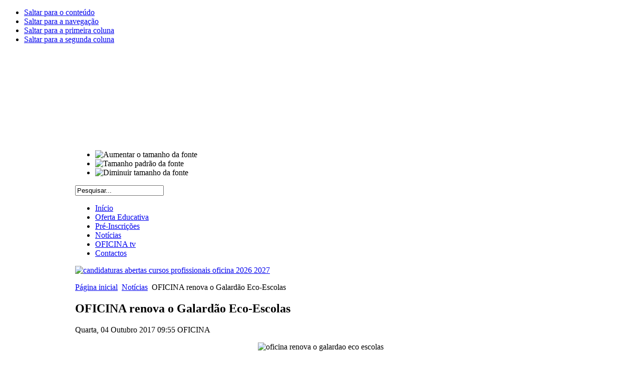

--- FILE ---
content_type: text/html; charset=utf-8
request_url: https://oficina.pt/noticias-oficina-escola-profissional-ina/504-oficina-renova-o-galardao-eco-escolas
body_size: 7762
content:

<!DOCTYPE html PUBLIC "-//W3C//DTD XHTML 1.0 Transitional//EN" "http://www.w3.org/TR/xhtml1/DTD/xhtml1-transitional.dtd">

<html xmlns="http://www.w3.org/1999/xhtml" xml:lang="pt-pt" lang="pt-pt">

<head>
<meta name="facebook-domain-verification" content="wsfn03lr0flmhd1v4bj3g2glz7ebc5" />
  <base href="https://oficina.pt/noticias-oficina-escola-profissional-ina/504-oficina-renova-o-galardao-eco-escolas" />
  <meta http-equiv="content-type" content="text/html; charset=utf-8" />
  <meta name="robots" content="index, follow" />
  <meta name="keywords" content="oficina, escola profissional do ina, instituto nun'alvres, cursos profissionais, técnico de audiovisuais, técnico de multimédia, técnico de desenho digital 3d, técnico de gestão e programação de sistemas informáticos, técnico de comunicação, marketing, relações públicas e publicidade, santo tirso, famalicão, trofa, paços de ferreira, fotografia, vídeo" />
  <meta name="title" content="OFICINA renova o Galardão Eco-Escolas" />
  <meta name="description" content="Escola Profissional do INA | OFICINA | Santo Tirso | Famalicão | Trofa | Paços de Ferreira" />
  <meta name="generator" content="OFICINA - Escola Profissional do INA" />
  <title>OFICINA renova o Galardão Eco-Escolas</title>
  <link href="/templates/oficina/favicon.ico" rel="shortcut icon" type="image/x-icon" />
  <link rel="stylesheet" href="/plugins/system/jcemediabox/css/jcemediabox.css?1d12bb5a40100bbd1841bfc0e498ce7b" type="text/css" />
  <link rel="stylesheet" href="/plugins/system/jcemediabox/themes/standard/css/style.css?50fba48f56052a048c5cf30829163e4d" type="text/css" />
  <script type="text/javascript" src="/plugins/system/mtupgrade/mootools.js"></script>
  <script type="text/javascript" src="/media/system/js/caption.js"></script>
  <script type="text/javascript" src="/plugins/system/jcemediabox/js/jcemediabox.js?0c56fee23edfcb9fbdfe257623c5280e"></script>
  <script type="text/javascript">
JCEMediaBox.init({popup:{width:"",height:"",legacy:0,lightbox:0,shadowbox:0,resize:1,icons:1,overlay:1,overlayopacity:0.8,overlaycolor:"#000000",fadespeed:500,scalespeed:500,hideobjects:0,scrolling:"fixed",close:2,labels:{'close':'Close','next':'Next','previous':'Previous','cancel':'Cancel','numbers':'{$current} of {$total}'},cookie_expiry:"",google_viewer:0},tooltip:{className:"tooltip",opacity:0.8,speed:150,position:"br",offsets:{x: 16, y: 16}},base:"/",imgpath:"plugins/system/jcemediabox/img",theme:"standard",themecustom:"",themepath:"plugins/system/jcemediabox/themes",mediafallback:0,mediaselector:"audio,video"});
  </script>


<link rel="stylesheet" href="https://www.oficina.pt/templates/system/css/system.css" type="text/css" />
<link rel="stylesheet" href="https://www.oficina.pt/templates/system/css/general.css" type="text/css" />
<link rel="stylesheet" href="https://www.oficina.pt/templates/oficina/css/template.css" type="text/css" />

<script src="https://www.oficina.pt/templates/oficina/libs/createjs-2015.11.26.min.js"></script>
<script src="https://www.oficina.pt/templates/oficina/header-oficina.js"></script>


<script>
var canvas, stage, exportRoot;
function init() {
	canvas = document.getElementById("canvas");
	handleComplete();
}
function handleComplete() {
	//This function is always called, irrespective of the content. You can use the variable "stage" after it is created in token create_stage.
	var preloaderDiv = document.getElementById("_preload_div_");
	preloaderDiv.style.display = 'none';
	canvas.style.display = 'block';
	exportRoot = new lib.header();
	stage = new createjs.Stage(canvas);
	stage.addChild(exportRoot);
	stage.enableMouseOver();	
	//Registers the "tick" event listener.
	createjs.Ticker.setFPS(lib.properties.fps);
	createjs.Ticker.addEventListener("tick", stage);	    
	//Code to support hidpi screens and responsive scaling.
	(function(isResp, respDim, isScale, scaleType) {		
		var lastW, lastH, lastS=1;		
		window.addEventListener('resize', resizeCanvas);		
		resizeCanvas();		
		function resizeCanvas() {			
			var w = lib.properties.width, h = lib.properties.height;			
			var iw = window.innerWidth, ih=window.innerHeight;			
			var pRatio = window.devicePixelRatio || 1, xRatio=iw/w, yRatio=ih/h, sRatio=1;			
			if(isResp) {                
				if((respDim=='width'&&lastW==iw) || (respDim=='height'&&lastH==ih)) {                    
					sRatio = lastS;                
				}				
				else if(!isScale) {					
					if(iw<w || ih<h)						
						sRatio = Math.min(xRatio, yRatio);				
				}				
				else if(scaleType==1) {					
					sRatio = Math.min(xRatio, yRatio);				
				}				
				else if(scaleType==2) {					
					sRatio = Math.max(xRatio, yRatio);				
				}			
			}			
			canvas.width = w*pRatio*sRatio;			
			canvas.height = h*pRatio*sRatio;
			canvas.style.width = preloaderDiv.style.width = w*sRatio+'px';			
			canvas.style.height = preloaderDiv.style.height = h*sRatio+'px';
			stage.scaleX = pRatio*sRatio;			
			stage.scaleY = pRatio*sRatio;			
			lastW = iw; lastH = ih; lastS = sRatio;		
		}
	})(false,'both',false,1);	
}
window.onload = init;
</script>


<script language="javascript" type="text/javascript" src="https://www.oficina.pt/templates/oficina/js/ja.script.js"></script>
<script language="javascript" type="text/javascript">
var rightCollapseDefault='show';
var excludeModules='38';
</script>
<script language="javascript" type="text/javascript" src="https://www.oficina.pt/templates/oficina/js/ja.rightcol.js"></script>

<link rel="stylesheet" href="https://www.oficina.pt/templates/oficina/css/menu.css" type="text/css" />

<link rel="stylesheet" href="https://www.oficina.pt/templates/oficina/css/ja-sosdmenu.css" type="text/css" />
<script language="javascript" type="text/javascript" src="https://www.oficina.pt/templates/oficina/js/ja.cssmenu.js"></script>

<link rel="stylesheet" href="https://www.oficina.pt/templates/oficina/styles/header/blue/style.css" type="text/css" />
<link rel="stylesheet" href="https://www.oficina.pt/templates/oficina/styles/background/lighter/style.css" type="text/css" />
<link rel="stylesheet" href="https://www.oficina.pt/templates/oficina/styles/elements/blue/style.css" type="text/css" />

<!--[if IE 7.0]>
<style type="text/css">
.clearfix {display: inline-block;}
</style>
<![endif]-->

<style type="text/css">
#ja-header,#ja-mainnav,#ja-container,#ja-botsl,#ja-footer {width: 980px;margin: 0 auto;}
#ja-wrapper {min-width: 981px;}
</style>

<script type="text/javascript">
    window.smartlook||(function(d) {
    var o=smartlook=function(){ o.api.push(arguments)},h=d.getElementsByTagName('head')[0];
    var c=d.createElement('script');o.api=new Array();c.async=true;c.type='text/javascript';
    c.charset='utf-8';c.src='//rec.getsmartlook.com/recorder.js';h.appendChild(c);
    })(document);
    smartlook('init', '2a617688c8fe76c1ba4350c3da459570f67cdf05');
</script>

<script type="text/javascript">

  var _gaq = _gaq || [];
  _gaq.push(['_setAccount', 'UA-7648096-1']);
  _gaq.push(['_trackPageview']);

  (function() {
    var ga = document.createElement('script'); ga.type = 'text/javascript'; ga.async = true;
    ga.src = ('https:' == document.location.protocol ? 'https://ssl' : 'http://www') + '.google-analytics.com/ga.js';
    var s = document.getElementsByTagName('script')[0]; s.parentNode.insertBefore(ga, s);
  })();

!function(f,b,e,v,n,t,s)
{if(f.fbq)return;n=f.fbq=function(){n.callMethod?
n.callMethod.apply(n,arguments):n.queue.push(arguments)};
if(!f._fbq)f._fbq=n;n.push=n;n.loaded=!0;n.version='2.0';
n.queue=[];t=b.createElement(e);t.async=!0;
t.src=v;s=b.getElementsByTagName(e)[0];
s.parentNode.insertBefore(t,s)}(window, document,'script',
'https://connect.facebook.net/en_US/fbevents.js');
fbq('init', '2627576864178570');
fbq('track', 'PageView');

</script>

<!-- Global site tag (gtag.js) - Google Ads: 388781906 -->
<script async src="https://www.googletagmanager.com/gtag/js?id=AW-388781906"></script>
<script>
  window.dataLayer = window.dataLayer || [];
  function gtag(){dataLayer.push(arguments);}
  gtag('js', new Date());
  gtag('config', 'AW-388781906');
</script>
<!-- Event snippet for Website lead conversion page -->
<script>
  gtag('event', 'conversion', {​​​​​​​​'send_to': 'AW-388781906/xGDTCMWO-YwCENKusbkB'}​​​​​​​​);
</script>
	
	
</head>

<body id="bd" class="fs2 Moz" >

<a name="Top" id="Top"></a>
<ul class="accessibility">
	<li><a href="#ja-content" title="Saltar para o conteúdo">Saltar para o conteúdo</a></li>
	<li><a href="#ja-mainnav" title="Saltar para a navegação">Saltar para a navegação</a></li>
	<li><a href="#ja-col1" title="Saltar para a primeira coluna">Saltar para a primeira coluna</a></li>
	<li><a href="#ja-col2" title="Saltar para a segunda coluna">Saltar para a segunda coluna</a></li>
</ul>

<div id="ja-wrapper">

<!-- BEGIN: HEADER -->
<div id="ja-headerwrap">
	<div id="ja-header" class="clearfix">

<canvas id="canvas" width="980" height="180" style="display: none; background-color:rgba(255, 255, 255, 1.00)"></canvas>
    <div id='_preload_div_' style='display: inline-block; height:180px; width: 980px; vertical-align=middle;position:absolute;text-align: center;'>	<span style='display: inline-block; height: 100%; vertical-align: middle;'></span>	<img src="http://www.oficina.pt/templates/oficina/images/_preloader.gif?1472913742637" style='vertical-align: middle; max-height: 100%'/></div>

			<ul class="ja-usertools-font">
	      <li><img style="cursor: pointer;" title="Aumentar o tamanho da fonte" src="http://www.oficina.pt/templates/oficina/images/user-increase.png" alt="Aumentar o tamanho da fonte" id="ja-tool-increase" onclick="switchFontSize('oficina_ja_font','inc'); return false;" /></li>
		  <li><img style="cursor: pointer;" title="Tamanho padrão da fonte" src="http://www.oficina.pt/templates/oficina/images/user-reset.png" alt="Tamanho padrão da fonte" id="ja-tool-reset" onclick="switchFontSize('oficina_ja_font',2); return false;" /></li>
		  <li><img style="cursor: pointer;" title="Diminuir tamanho da fonte" src="http://www.oficina.pt/templates/oficina/images/user-decrease.png" alt="Diminuir tamanho da fonte" id="ja-tool-decrease" onclick="switchFontSize('oficina_ja_font','dec'); return false;" /></li>
		</ul>
		<script type="text/javascript">var CurrentFontSize=parseInt('2');</script>
		
			<div id="ja-search">
			<form action="index.php" method="post">
	<div class="search">
		<input name="searchword" id="mod_search_searchword" maxlength="20" alt="Pesquisar" class="inputbox" type="text" size="20" value="Pesquisar..."  onblur="if(this.value=='') this.value='Pesquisar...';" onfocus="if(this.value=='Pesquisar...') this.value='';" />	</div>
	<input type="hidden" name="task"   value="search" />
	<input type="hidden" name="option" value="com_search" />
	<input type="hidden" name="Itemid" value="95" />
</form>
		</div>
	
	</div>
</div>
<!-- END: HEADER -->

<!-- BEGIN: MAIN NAVIGATION -->
<div id="ja-mainnavwrap">
	<div id="ja-mainnav" class="clearfix">
	<ul class="menu"><li class="item140"><a href="http://www.oficina.pt/"><span>Início</span></a></li><li class="parent item71"><a href="/oferta-educativa-cursos-oficina-escola-profissional"><span>Oferta Educativa</span></a></li><li class="item94"><a href="/inscricoes-oficina-escola-profissional"><span>Pré-Inscrições</span></a></li><li id="current" class="active item95"><a href="/noticias-oficina-escola-profissional-ina"><span>Notícias</span></a></li><li class="item100"><a href="https://vimeo.com/oficinaep" target="_blank"><span>OFICINA tv</span></a></li><li class="parent item88"><a href="/contactos"><span>Contactos</span></a></li></ul>
	</div>
</div>
<!-- END: MAIN NAVIGATION -->

<div id="ja-containerwrap">
<div id="ja-containerwrap2">
	<div id="ja-container">
	<div id="ja-container2" class="clearfix">

		<div id="ja-mainbody" class="clearfix">
		<!-- BEGIN: CONTENT -->
		<div id="ja-contentwrap">
		<div id="ja-content">
			
						<div id="ja-banner">
				<p><a href="/inscricoes-oficina-escola-profissional"><img src="/images/candidaturas-abertas-cursos-profissionais-oficina-2026-2027.png" width="528" height="76" alt="candidaturas abertas cursos profissionais oficina 2026 2027" /></a></p>
			</div>
						
						<div id="ja-pathway">
				<span class="breadcrumbs pathway">
<a href="http://www.oficina.pt/" class="pathway">Página inicial</a> <img src="/templates/oficina/images/arrow.png" alt=""  /> <a href="/noticias-oficina-escola-profissional-ina" class="pathway">Notícias</a> <img src="/templates/oficina/images/arrow.png" alt=""  /> OFICINA renova o Galardão Eco-Escolas</span>

			</div>
			
			
<h2 class="contentheading">
			OFICINA renova o Galardão Eco-Escolas	</h2>


<div class="article-tools">
	<div class="article-meta">
			<span class="createdate">
			Quarta, 04 Outubro 2017 09:55		</span>
	
			<span class="createby">
			OFICINA		</span>
	
		</div>

	
	</div>


<div class="article-content">
<p style="text-align: center;"><img src="/images/stories/2017-2018/oficina-renova-o-galardao-eco-escolas.jpg" alt="oficina renova o galardao eco escolas" height="352" width="528" /></p>
<p><strong>A OFICINA – Escola Profissional renova, pela sexta vez consecutiva, o Galardão Eco-Escolas, resultado do empenho e dedicação de toda a comunidade educativa na implementação do Programa Eco-Escolas durante o ano letivo 2016-17.</strong> Com este Galardão, a ABAE- Associação da Bandeira Azul da Europa, distingue todas as escolas que implementam um programa coerente e de qualidade, que segue uma metodologia participativa de construção da consciência e da sustentabilidade ambiental.</p></div>

	<span class="modifydate">
		Actualizado em Sexta, 13 Outubro 2017 20:28	</span>

<span class="article_separator">&nbsp;</span>

		</div>
		</div>
		<!-- END: CONTENT -->

				<!-- BEGIN: LEFT COLUMN -->
		<div id="ja-col1">
					<div class="moduletable">
					<h3>SEGUE-NOS</h3>
					<p><a href="https://www.facebook.com/oficinaep/" target="_blank" title="OFICINA no Facebook"><img src="/images/stories/2014-2015/fb_logo.png" alt="fb logo" width="36" height="36" /></a>&nbsp;&nbsp;&nbsp;&nbsp;<a href="https://pt.linkedin.com/company/oficina---escola-profissional-do-instituto-nun'alvres" target="_blank" title="OFICINA no Linkedin"><img src="/images/stories/2017-2018/linkedin.png" alt="linkedin" width="36" height="36" /></a>&nbsp;&nbsp;&nbsp;<a href="https://www.instagram.com/oficina_escola_profissional/" title="OFICINA no Instagram" target="_blank" style="background-color: transparent;"><img src="/images/stories/2017-2018/instagram.png" alt="instagram" width="36" height="36" /></a><span style="background-color: transparent;"></span></p>
<p><span style="background-color: transparent;"></span><a href="https://www.youtube.com/channel/UC9pumW473c34kzJsl173Ixg/channels"><img src="/images/stories/2019-2020/iconfinder_youtube_circle_color_107167_1.png" width="36" height="36" alt="iconfinder youtube circle color 107167 1" style="background-color: transparent;" /></a>&nbsp;&nbsp;<a href="https://vimeo.com/oficinaep"><img src="/images/stories/2014-2015/vimeo.png" alt="vimeo" width="34" height="34" />&nbsp;</a>&nbsp;<a href="https://api.whatsapp.com/send?phone=351910016978&text=Ol%C3%A1%2C%20gostaria%20de%20saber%20mais%20informa%C3%A7%C3%B5es!" target="_blank"><img src="/images/whatsapp.png" width="34" height="34" alt="whatsapp" /></a></p>		</div>
			<div class="moduletable_menu">
					<h3>O TEU NORTE</h3>
					<ul class="menu"><li class="item54"><a href="/a-escola"><span>A Escola</span></a></li><li class="item149"><a href="/visita-virtual"><span>Visita Virtual</span></a></li><li class="item60"><a href="/oferta-educativa"><span>Oferta Educativa</span></a></li><li class="item57"><a href="/missao-e-visao-oficina"><span>Missão e Visão</span></a></li><li class="item58"><a href="/localizacao-oficina-escola-profissional-ina-santo-tirso"><span>Localização</span></a></li><li class="item85"><a href="/contactos"><span>Contactos</span></a></li><li class="parent item86"><a href="/gabinete-de-apoio-ao-aluno"><span>Gabinete de Apoio ao Aluno</span></a><ul><li class="item110"><a href="/gabinete-de-apoio-ao-aluno/intervencao-vocacional"><span>Intervenção vocacional</span></a></li></ul></li><li class="parent item87"><a href="/gabinete-de-relacoes-externas"><span>Gabinete de Relações Externas</span></a><ul><li class="item115"><a href="/gabinete-de-relacoes-externas/oficina-startup"><span>OFICINA STARTUP</span></a></li><li class="item148"><a href="/gabinete-de-relacoes-externas/parcerias"><span>Parcerias</span></a></li><li class="item117"><a href="/gabinete-de-relacoes-externas/empreendedorismo-oficina"><span>Empreendedorismo</span></a></li><li class="item137"><a href="/gabinete-de-relacoes-externas/antigo-aluno"><span>Ficha de Antigo Aluno</span></a></li><li class="item150"><a href="/gabinete-de-relacoes-externas/ofertas-de-emprego"><span>Ofertas de emprego</span></a></li><li class="item152"><a href="/gabinete-de-relacoes-externas/proposta-atividades-externas" target="_blank"><span>PROJETOS/ATIVIDADES EXTERNAS</span></a></li><li class="item153"><a href="/gabinete-de-relacoes-externas/2023-09-26-17-00-09"><span>FCT - Proposta de Estágio</span></a></li><li class="item154"><a href="/gabinete-de-relacoes-externas/proposta-de-oferta-de-emprego"><span>PROPOSTA DE OFERTA DE EMPREGO</span></a></li><li class="item157"><a href="/gabinete-de-relacoes-externas/pap-proposta-projetos"><span>PROPOSTA DE PROJETOS[PAP]</span></a></li></ul></li><li class="parent item56"><a href="/politica-de-qualidade-oficina"><span>Política de Qualidade</span></a><ul><li class="item156"><a href="/images/stories/2023_2024/Plano_de_Prevenção_de_Riscos_PPR_.pdf" target="_blank"><span>PPR - Corrupção e Infrações Conexas</span></a></li></ul></li><li class="item145"><a href="/sistema-de-protecao-e-cuidado"><span>Sistema de Proteção e Cuidado</span></a></li><li class="item158"><a href="/financiamento-escola"><span>FINANCIAMENTO - ESCOLA</span></a></li></ul>		</div>
			<div class="moduletable_menu">
					<h3>Atalhos Úteis</h3>
					<ul class="menu"><li class="item135"><a href="/inscricoes-oficina-escola-profissional"><span>Pré-Inscrições</span></a></li><li class="item101"><a href="/servicos-tecnicos"><span>Serviços Técnicos</span></a></li><li class="parent item111"><a href="/contratacao-publica"><span>Contratação Pública</span></a></li><li class="item112"><a href="/contratacao-recursos-humanos"><span>Contratação Recursos Humanos</span></a></li><li class="item147"><a href="https://oficina.pt/2020-07-21-13-24-57"><span>LEGISLAÇÃO</span></a></li><li class="item155"><a href="/2023-12-13-14-28-15"><span>QUALIDADE - SUGESTÕES DE MELHORIA</span></a></li></ul>		</div>
			<div class="moduletable">
					<p><a href="/noticias-oficina-escola-profissional-ina/922" target="_blank"><img src="/images/stories/2020_2021/ECOESCOLA.jpg" width="196" height="196" alt="ECOESCOLA" /></a></p>		</div>
			<div class="moduletable">
					<p><a href="/noticias-oficina-escola-profissional-ina/639"><img src="/images/stories/2020_2021/SELOQUALIDADE.jpg" width="196" height="196" alt="SELOQUALIDADE" /></a></p>		</div>
			<div class="moduletable">
					<p><a href="/noticias-oficina-escola-profissional-ina/933" target="_blank"><img src="/images/stories/2021_2022/Ensino_Superior.png" width="196" height="170" alt="Ensino Superior" /></a></p>		</div>
			<div class="moduletable">
					<p style="text-align: center;"><a href="/gabinete-de-relacoes-externas/ofertas-de-emprego"><img src="/images/contextual/exames-nacionais/Oferta_de_Emprego.png" width="196" height="170" alt="Oferta de Emprego" /></a></p>		</div>
			<div class="moduletable">
					<h3>Projeto Educativo Reg. Interno</h3>
					<p><a href="/images/stories/docs/OFICINA_Projeto_Educativo_REGULAMENTO_2324.pdf" target="_self"><img alt="capa-projeto-educativo-oficina-banner" src="/images/contextual/capa-projeto-educativo-oficina-banner.jpg" height="129" width="188" /></a></p>		</div>
			<div class="moduletable">
					<p><a href="https://www.livroreclamacoes.pt/Inicio/"><img src="/images/stories/2022_2023/LIVRO_RECLAMACOE_OFICINA.png" width="140" height="57" alt="LIVRO RECLAMACOE OFICINA" style="display: block; margin-left: auto; margin-right: auto;" /></a></p>		</div>
	
		</div><br />
		<!-- END: LEFT COLUMN -->
		
		</div>

				<!-- BEGIN: RIGHT COLUMN -->
		<div id="ja-col2">
					<div class="jamod module" id="Mod94">
			<div>
				<div>
					<div>
																		<h3 class="show"><span>Festival bgreen</span></h3>
												<div class="jamod-content"><p><a href="http://www.bgreenfestival.com/" target="_blank"><img src="/images/stories/2017-2018/bgreen-logo.jpg" alt="bgreen logo" style="display: block; margin-left: auto; margin-right: auto;" width="130" height="111" /></a></p></div>
					</div>
				</div>
			</div>
		</div>
			<div class="jamod module" id="Mod106">
			<div>
				<div>
					<div>
																		<h3 class="show"><span>Erasmus +</span></h3>
												<div class="jamod-content"><p style="text-align: center;"><a href="/noticias-oficina-escola-profissional-ina/552" target="_blank"><img src="/images/stories/2018-2019/erasmus-ensino-profissional.jpg" alt="erasmus ensino profissional" width="150" height="46" /></a></p></div>
					</div>
				</div>
			</div>
		</div>
			<div class="jamod module" id="Mod83">
			<div>
				<div>
					<div>
																		<h3 class="show"><span>PORTAL OFICINA</span></h3>
												<div class="jamod-content"><p><a href="/noticias-oficina-escola-profissional-ina/722"><img src="/images/stories/PORTAL_OFICINA_2.1.png" width="160" height="160" alt="PORTAL OFICINA 2.1" style="background-color: transparent;" /></a></p></div>
					</div>
				</div>
			</div>
		</div>
	
		</div><br />
		<!-- END: RIGHT COLUMN -->
		
	</div>
	</div>
</div>
</div>

<!-- BEGIN: BOTTOM SPOTLIGHT -->
<div id="ja-botslwrap">
	<div id="ja-botsl" class="clearfix">

	  	  <div class="ja-box-left" style="width: 22%;">
					<div class="moduletable">
					<h3>Sabias que...</h3>
					


<table class="contentpaneopen">
	<tr>
		<td valign="top" ><p>Através do site da OFICINA podes <a href="/index.php/contactos">contactar</a> diretamente os teus Diretores de Turma, Coordenadores de Curso e outros responsáveis.<br /><br />Não tens desculpa para andar com dúvidas sobre qualquer situação acerca do teu percurso escolar!</p></td>
	</tr>
	<tr>
        <td valign="top" >

       		</td>
     </tr>
</table>
		</div>
	
	  </div>
	  
	  	  <div class="ja-box-center" style="width: 38.5%;">
					<div class="moduletable">
					<h3>Últimas Notícias</h3>
					<ul class="latestnews">
	<li class="latestnews">
		<a href="/noticias-oficina-escola-profissional-ina/963-alunos-oficina-conquistam-premio-internacional" class="latestnews">
			Alunos da OFICINA conquistam prémio internacional em Espanha</a>
	</li>
	<li class="latestnews">
		<a href="/noticias-oficina-escola-profissional-ina/855-recrutamento-formador-programador" class="latestnews">
			RECRUTAMENTO DE FORMADOR(A) - PROGRAMAÇÃO e SISTEMAS INFORMÁTICOS</a>
	</li>
	<li class="latestnews">
		<a href="/noticias-oficina-escola-profissional-ina/962-alunos-oficina-visitam-exposicao-maurizio-cattelan-fundacao-serralves" class="latestnews">
			Alunos da OFICINA visitam exposição de Maurizio Cattelan na Fundação de Serralves</a>
	</li>
	<li class="latestnews">
		<a href="/noticias-oficina-escola-profissional-ina/960-alunos-2-ano-oficina-marcam-presenca-theatro-circo" class="latestnews">
			Alunos da OFICINA marcam presença no Theatro Circo</a>
	</li>
	<li class="latestnews">
		<a href="/noticias-oficina-escola-profissional-ina/942-6-junho-14-edicao-gala-internacional-bgreen" class="latestnews">
			6 de Junho, Gala Internacional BGREEN</a>
	</li>
</ul>		</div>
	
	  </div>
	  
	  
	  	  <div class="ja-box-right" style="width: 38.5%;">
					<div class="moduletable">
					<h3>Mais Lidas</h3>
					<ul class="mostread">
	<li class="mostread">
		<a href="/inscricoes-oficina-escola-profissional" class="mostread">
			Candidaturas abertas - 2026/2027</a>
	</li>
	<li class="mostread">
		<a href="/gabinete-de-relacoes-externas/antigo-aluno" class="mostread">
			Ficha de Antigo Aluno</a>
	</li>
	<li class="mostread">
		<a href="/noticias-oficina-escola-profissional-ina/440-bgreen-selos-famalicao-visao-25-oficina-escola-profissional-ina" class="mostread">
			BGREEN vence galardão Selos Famalicão Visão 25</a>
	</li>
	<li class="mostread">
		<a href="/noticias-oficina-escola-profissional-ina/435-inicio-ano-letivo-2016-2017-oficina" class="mostread">
			Início do ano letivo 2016/2017</a>
	</li>
	<li class="mostread">
		<a href="/noticias-oficina-escola-profissional-ina/457-alunos-da-oficina-debatem-o-papel-da-familia-na-sociedade" class="mostread">
			Alunos da OFICINA debatem o papel da Família na sociedade</a>
	</li>
</ul>		</div>
	
	  </div>
	  
	</div>
</div>
<!-- END: BOTTOM SPOTLIGHT -->

<!-- BEGIN: FOOTER -->
<div id="ja-footerwrap">
<div id="ja-footer" class="clearfix">

	<div id="ja-footnav">
		
	</div>

	<div class="copyright">
		<p><img src="/images/barra_parceiros_site2024.png" width="700" height="128" alt="barra parceiros site2024" /></p>
<p style="text-align: left;"><span style="font-size: 7pt; line-height: normal; font-family: Verdana, Arial, Helvetica, sans-serif;">©2025&nbsp;<a href="http://www.oficina.pt/">OFICINA</a> - Escola Profissional do Colégio das Caldinhas</span></p>
	</div>

	<div class="ja-cert">
		
	</div>

</div>
</div>
<!-- END: FOOTER -->

</div>



<script defer src="https://static.cloudflareinsights.com/beacon.min.js/vcd15cbe7772f49c399c6a5babf22c1241717689176015" integrity="sha512-ZpsOmlRQV6y907TI0dKBHq9Md29nnaEIPlkf84rnaERnq6zvWvPUqr2ft8M1aS28oN72PdrCzSjY4U6VaAw1EQ==" data-cf-beacon='{"version":"2024.11.0","token":"21b54acad1e04e65bc63ed79089d8f3f","r":1,"server_timing":{"name":{"cfCacheStatus":true,"cfEdge":true,"cfExtPri":true,"cfL4":true,"cfOrigin":true,"cfSpeedBrain":true},"location_startswith":null}}' crossorigin="anonymous"></script>
</body>

</html>